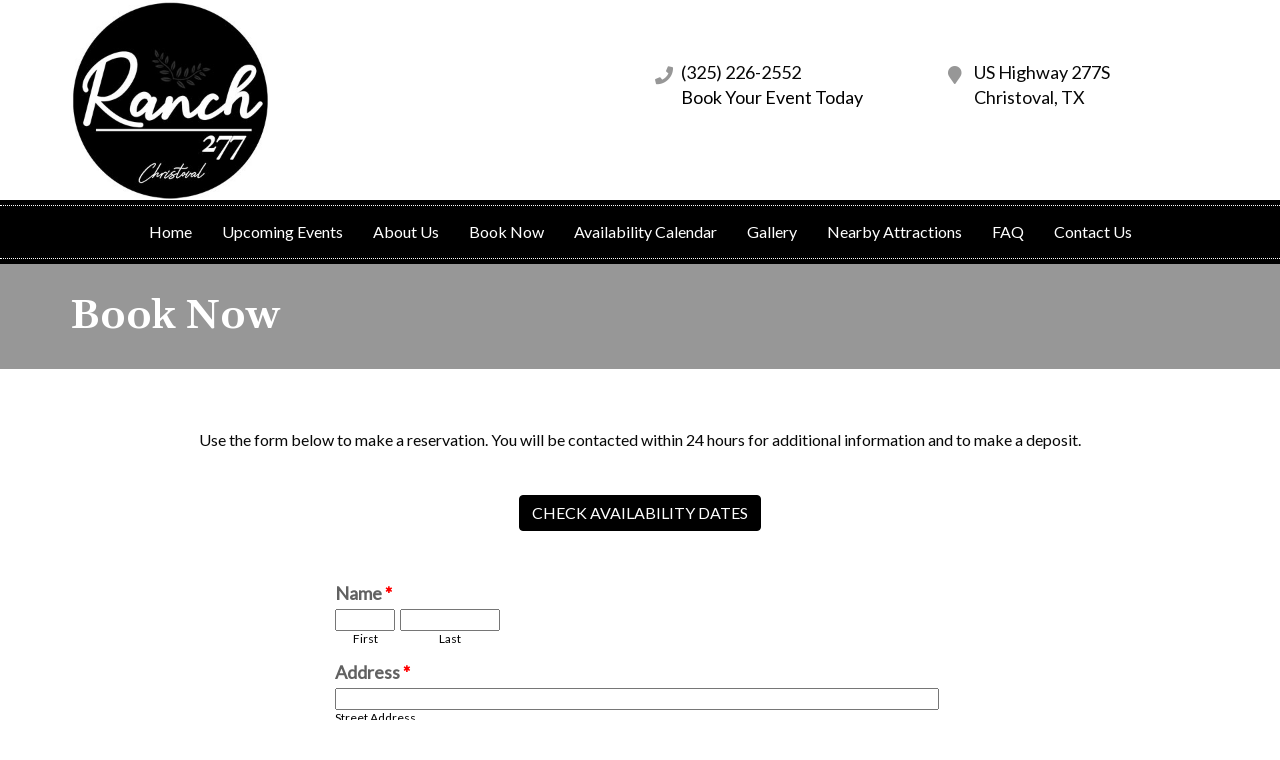

--- FILE ---
content_type: text/html; charset=UTF-8
request_url: https://www.ranch277.com/book-now
body_size: 1545
content:
<!DOCTYPE html>
<html lang="en">
<head>
<meta http-equiv="Content-Type" content="text/html; charset=iso-8859-1" />
	<title>Book Now :: Ranch 277</title>
<link rel="stylesheet" type="text/css" href="/css/default.css" />
<link rel="stylesheet" type="text/css" href="/css/bootstrap.css" />
<link rel="stylesheet" type="text/css" href="/css/main.css" />
<link rel="stylesheet" type="text/css" href="/css/font-awesome.min.css" />
<meta name="twitter:description" content="Use the form below to make a reservation. You will be contacted within 24 hours for additional information and to make a deposit.   CHECK AVAILABILITY DATES  ">
<meta name="twitter:title" content="Book Now">
<meta property="og:description" content="Use the form below to make a reservation. You will be contacted within 24 hours for additional information and to make a deposit.   CHECK AVAILABILITY DATES  ">
<meta property="og:title" content="Book Now">
<meta property="og:url" content="http://www.ranch277.com/book-now">
<link rel="stylesheet" type="text/css" href="/css/mod_articles.css" />
<link rel="stylesheet" type="text/css" href="/css/horizontal.css" />
<script type="text/javascript" src="/js/jquery-1.12.4.min.js"></script>
<script type="text/javascript" src="/js/jquery-migrate-1.4.1.js"></script>
<script type="text/javascript" src="/js/horizontal-menu.js"></script>
<link href="/favicon.ico" type="image/x-icon" rel="icon" />
<link href="/favicon.ico" type="image/x-icon" rel="shortcut icon" />
<script type="text/javascript" src="/js/bootstrap.min.js"></script>
<script type="text/javascript" src="/js/jquery.fitvids.js"></script>
<script type="text/javascript" src="/js/rHeight.js"></script>
	<link rel="apple-touch-icon" sizes="180x180" href="/apple-touch-icon.png">
	<link rel="icon" type="image/png" sizes="32x32" href="/favicon-32x32.png">
	<link rel="icon" type="image/png" sizes="16x16" href="/favicon-16x16.png">
	<link rel="manifest" href="/site.webmanifest">
	<meta name="msapplication-TileColor" content="#da532c">
	<meta name="theme-color" content="#ffffff">
	<link rel="preconnect" href="https://fonts.gstatic.com">
	<link href="https://fonts.googleapis.com/css2?family=Allura&family=Gelasio:wght@600&family=Lato&display=swap" rel="stylesheet">
    <meta name="viewport" content="width=device-width, initial-scale=1">
</head>
<body>

	<a id="mainskip" href="#main">[Skip to Content]</a>
	<div id="tmpl-back" data-rHeight="true" data-rHeight-offset="#tmpl-foot">
		<div id="mobile-cubby-hole"></div>
		<div id="tmpl-head">
			<div class="bottom">
				<div class="container">
					<div class="row">
						<div class="col-sm-12 col-md-6">
<div class="logobox">
<a href="/index.php"><img alt="Ranch 277 - Homepage" src="/images/logo.jpg"></a></div>
						</div>
						<div class="col-sm-6 col-md-3 hidden-xs">
<div class="headbox">
 <span class="fas fa-phone"></span>
 <div>(325) 226-2552</div>
 <div>
<a href="/book-now">Book Your Event Today</a> </div>
</div>
						</div>
						<div class="col-sm-6 col-md-3 hidden-xs">
<div class="headbox">
 <span class="fas fa-map-marker"></span>
<div>US Highway 277S</div><div>Christoval, TX</div></div>
						</div>
					</div>
				</div>
			</div>
		</div>

		<div id="tmpl-nav" class="hidden-xs">
			<div>
				<div class="container">
<div id="horizontal-menu">
	<div class="hmenu-box">
		<div class="visible-xs-block icons">
			<a href="/index.php"><span class="fa fa-home"></span></a>
<a href="tel:3252262552"><span class="fa fa-phone"></span></a>		</div>
<button type="button" class="hmenu-toggle">Menu <span class="glyphicon glyphicon-menu-hamburger"></span></button><ul class="hmenu"><li><a href="/index.php" title="Home">Home</a></li><li><a href="/upcoming-events" title="Upcoming Events">Upcoming Events</a></li><li><a href="/about-us" title="About Us">About Us</a></li><li><a href="/book-now" title="Book Now">Book Now</a></li><li><a href="/events/index" title="Availability Calendar">Availability Calendar</a></li><li><a href="/gallery" title="Gallery">Gallery</a></li><li><a href="/nearby-attractions" title="Nearby Attractions">Nearby Attractions</a></li><li><a href="/faqs/index" title="FAQ">FAQ</a></li><li><a href="/contact" title="Contact Us">Contact Us</a></li></ul>	</div>
</div>
				</div>
			</div>
		</div>

		<div id="tmpl-content">
			<a name="main"></a>
			<h1 id="page-title2"><div class="container">Book Now</div></h1>
			<div class="container">

<div class="marticle">

	<div class="content">
<p style="text-align: center;">Use the form below to make a reservation. You will be contacted within 24 hours for additional information and to make a deposit.</p>
<p>&nbsp;</p>
<p style="text-align: center;"><a class="btn btn-primary" href="/events/index">CHECK AVAILABILITY DATES</a></p>
<p><script src="https://www.emailmeform.com/builder/forms/jsform/4pyE0H07Wo" type="text/javascript"></script></p>
<p>&nbsp;</p>	</div>

</div>
			</div>
		</div>
	</div>
	<footer id="tmpl-foot">
		<div class="content">
			<div class="top">
				<div class="container">
					<div class="row">
						<div class="col-sm-4">
<div class="footmenu">
<div class="row">
<div class="col-xs-6 col-sm-12"><a href="/index.php">Home</a></div>
<div class="col-xs-6 col-sm-12"><a href="/about-us">About Us</a></div>
<div class="col-xs-6 col-sm-12"><a href="/book-now">Book Now</a></div>
<div class="col-xs-6 col-sm-12"><a href="/gallery">Gallery</a></div>
<div class="col-xs-6 col-sm-12"><a href="/nearby-attractions">Nearby Attractions</a></div>
<div class="col-xs-6 col-sm-12"><a href="/faqs/index">FAQ</a></div>
<div class="col-xs-6 col-sm-12"><a href="/contact">Contact Us</a></div>
</div></div>

						</div>
						<div class="col-sm-3 col-sm-offset-5">
<div class="business">Contact</div>
<div class="diconbox"><span class="fas fa-map-marker"></span><div class="box"><div>US Highway 277S</div><div>Christoval, TX</div></div></div><div class="diconbox"><span class="fas fa-phone"></span><div class="box">(325) 226-2552</div></div><div class="social">
<a class="fab fa-facebook" target="_blank" href="https://www.facebook.com/Ranch277/"></a>
<a class="fab fa-instagram" target="_blank" href="https://www.instagram.com/theranch277/"></a></div>
						</div>
					</div>
				</div>
			</div>
			<div class="bottom">
				<div class="container">
					<div class="row">
						<div class="col-sm-8">
<span class="copyright">Copyright &copy; 2022 - 2026 | Ranch 277 | All Rights Reserved | <a href="https://www.thryv.com/client-terms-of-use/" target="_blank">Terms of Use</a> | <a href="https://www.thryv.com/client-privacy-policy/" target="_blank">Privacy Policy</a></span>						</div>
						<div class="col-sm-4">
							<span class="mediajaw">
								<a href="http://www.mediajaw.com/" target="_blank"><img src="/images/mediajaw_white.svg" alt="Website Designed and Hosted by Mediajaw"/></a>
							</span>
						</div>
					</div>
				</div>
			</div>
		</div>
	</footer>


<script type="text/javascript">
$(document).ready(function(){
	$('body').fitVids();
});
</script>

<script defer src="https://static.cloudflareinsights.com/beacon.min.js/vcd15cbe7772f49c399c6a5babf22c1241717689176015" integrity="sha512-ZpsOmlRQV6y907TI0dKBHq9Md29nnaEIPlkf84rnaERnq6zvWvPUqr2ft8M1aS28oN72PdrCzSjY4U6VaAw1EQ==" data-cf-beacon='{"version":"2024.11.0","token":"867b5239953d425c902e5f05b9b54929","r":1,"server_timing":{"name":{"cfCacheStatus":true,"cfEdge":true,"cfExtPri":true,"cfL4":true,"cfOrigin":true,"cfSpeedBrain":true},"location_startswith":null}}' crossorigin="anonymous"></script>
</body>
</html>

--- FILE ---
content_type: text/html; charset=utf-8
request_url: https://www.emailmeform.com/builder/forms/if_show_smart_captcha?callback=jQuery183049905742316282553_1768731671850&form_id=5672391&captcha_type=6&_=1768731671998
body_size: -439
content:
jQuery183049905742316282553_1768731671850(false)

--- FILE ---
content_type: text/css
request_url: https://www.ranch277.com/css/main.css
body_size: 500
content:
a:hover,
a:focus {
  text-decoration: none;
}
#mainskip {
  display: none;
}
#mainskip:focus {
  display: block;
}
#page-title {
  padding: 0;
  margin: 40px 0 20px;
  text-align: center;
  font-family: "Gelasio";
}
@media (max-width: 768px) {
  #page-title {
    font-size: 26px;
  }
}
#page-title2 {
  padding: 30px 0;
  margin: 0 0 60px;
  text-align: left;
  font-family: "Gelasio";
  background: #979797;
  color: #ffffff;
}
@media (max-width: 768px) {
  #page-title2 {
    font-size: 26px;
  }
}
#tmpl-back {
  position: relative;
  background: #fff;
}
#tmpl-head img {
  max-width: 100%;
}
#tmpl-head .social {
  display: inline-block;
}
#tmpl-head .social a {
  background: #000000;
  color: #979797;
  padding: 4px 0;
  text-align: center;
  margin-left: 8px;
  width: 24px;
  border-radius: 12px;
}
#tmpl-head .logobox {
  text-align: center;
}
@media (min-width: 992px) {
  #tmpl-head .logobox {
    text-align: left;
  }
  #tmpl-head .logobox img {
    width: 200px;
  }
}
#tmpl-head .headbox {
  font-size: 18px;
  text-align: center;
  position: relative;
  padding-left: 26px;
}
#tmpl-head .headbox a {
  font-weight: normal;
}
#tmpl-head .headbox .fas {
  display: none;
}
@media (min-width: 992px) {
  #tmpl-head .headbox {
    padding-top: 60px;
    padding-bottom: 60px;
    text-align: left;
  }
  #tmpl-head .headbox .fas {
    display: block;
    position: absolute;
    top: 66px;
    left: 0;
    color: #979797;
  }
}
#tmpl-nav {
  background: #000000;
  color: #ffffff;
  padding: 5px 0;
}
#tmpl-nav > div {
  border-top: 1px dotted #fff;
  border-bottom: 1px dotted #fff;
}
#tmpl-content {
  padding-bottom: 40px;
}
#hpmid1 {
  padding: 60px 0;
}
#tmpl-foot {
  width: 100%;
}
#tmpl-foot img {
  max-width: 100%;
}
#tmpl-foot .top {
  background: #000000;
  color: #ffffff;
}
#tmpl-foot .top a {
  color: #ffffff;
}
#tmpl-foot .top .container > .row > div {
  margin-top: 35px;
  margin-bottom: 35px;
}
#tmpl-foot .top .business {
  font-weight: bold;
  text-transform: uppercase;
  padding-bottom: 10px;
}
#tmpl-foot .diconbox {
  margin-bottom: 10px;
}
#tmpl-foot .diconbox .fas {
  color: #868784;
}
#tmpl-foot .social {
  display: inline-block;
  padding-top: 10px;
}
#tmpl-foot .social a {
  background: #868784;
  color: #000000;
  padding: 4px 0;
  text-align: center;
  margin-right: 8px;
  width: 24px;
  border-radius: 12px;
}
#tmpl-foot .footmenu .row > div {
  margin-bottom: 8px;
}
#tmpl-foot .bottom {
  text-align: center;
  padding: 7px 0;
  background: #979797;
  color: #ffffff;
}
#tmpl-foot .bottom a {
  color: #fff;
}
#tmpl-foot .copyright {
  display: block;
  padding: 10px 0 4px;
  font-size: 9pt;
}
#tmpl-foot .mediajaw {
  display: block;
}
#mailchimp {
  padding: 60px 0;
  color: #ffffff;
  background: #979797;
  text-align: center;
}
#mailchimp .msg {
  text-transform: uppercase;
  font-size: 36px;
  font-weight: bold;
  padding-bottom: 20px;
}
#mailchimp .msg2 {
  font-size: 20px;
  padding-bottom: 20px;
}
#mailchimp form {
  display: inline-block;
  width: 450px;
  max-width: 100%;
  padding: 20px 40px;
  background: #fff;
}
#mailchimp input {
  padding: 30px;
  font-size: 16px;
  border: 1px solid #DCDCDC;
  width: 100%;
  margin-bottom: 20px;
  color: #000;
  text-align: center;
}
#mailchimp input[type=submit] {
  background: #000000;
  color: #ffffff;
  border-color: #000000;
  border-radius: 10px;
}
#service-alert {
  background: #000000;
  color: #ffffff;
  padding: 10px 0;
}
#service-alert .interior {
  position: relative;
  padding-right: 30px;
}
#service-alert .banish {
  position: absolute;
  right: 0;
  top: 0;
  font-weight: bold;
  cursor: pointer;
  width: 26px;
  background: #ffffff;
  color: #000000;
  border-radius: 13px;
  text-align: center;
}
.gmapframe {
  width: 100%;
  height: 300px;
  border: 0;
  margin-bottom: -10px;
}


--- FILE ---
content_type: text/css
request_url: https://www.ranch277.com/css/mod_articles.css
body_size: 137
content:
.marticle .byline .date {
  float: right;
}
.marticle .content img {
  max-width: 100%;
}
@media (max-width: 767px) {
  .marticle .content table:not(.nocollapse) tbody,
  .marticle .content table:not(.nocollapse) tr,
  .marticle .content table:not(.nocollapse) th,
  .marticle .content table:not(.nocollapse) td {
    border: 0;
    display: block;
    padding: 0;
    text-align: left;
    white-space: normal;
  }
}
.marticle .icolink {
  display: inline-block;
  vertical-align: middle;
  padding: 0 10px;
  text-decoration: none;
}
.marticle .icolink:hover {
  text-decoration: none;
}
.marticle .afoot {
  text-align: right;
}
.marticle .comments {
  padding-top: 20px;
}
.marticle .comments > ul {
  list-style-type: none;
  padding: 0;
  margin: 0;
}
.marticle .comments > ul li {
  padding: 10px;
  border: 1px dotted #808080;
  border-left: 0;
  border-right: 0;
  margin-bottom: 30px;
}
.marticle .comments > ul .meta {
  font-size: 11pt;
}
.marticle .comments > ul .meta .author,
.marticle .comments > ul .meta .date {
  float: left;
  width: 180px;
}
.marticle .comments > ul .meta .link {
  float: right;
}
.marticle .comments > ul .msg {
  clear: both;
  font-size: 13pt;
  padding: 10px 0;
}
.marticle .newcomment {
  padding: 20px 0;
}
div.article {
  clear: both;
  text-align: left;
  margin-bottom: 30px;
}
div.article img {
  max-width: 100%;
}
div.article .ahead {
  padding-bottom: 3px;
}
div.article .ahead .title {
  margin-bottom: 2px;
  font-size: 18pt;
  clear: both;
}
div.article .ahead .date {
  padding-bottom: 7px;
  font-size: 8pt;
  float: right;
  text-align: right;
  width: 150px;
}
div.article .ahead .author {
  padding-bottom: 7px;
  font-size: 8pt;
  float: left;
  text-align: left;
}
div.article .ahead .author_name {
  font-style: italic;
  font-size: 10pt;
}
div.article .abody {
  clear: both;
}
div.article .afoot {
  padding-top: 15pt;
}


--- FILE ---
content_type: text/css
request_url: https://www.ranch277.com/css/horizontal.css
body_size: 234
content:
.hmenu-box {
  background: #000000;
  color: #ffffff;
  text-align: right;
  position: relative;
}
.hmenu-box .icons {
  display: block;
  position: absolute;
  top: 8px;
  left: 5px;
}
.hmenu-box .icons a {
  padding: 0 8px;
  color: #ffffff;
  font-size: 22px;
}
@media (min-width: 768px) {
  .hmenu-box {
    background: #000000;
    color: #ffffff;
  }
}
.hmenu-toggle {
  background: #000000;
  color: #ffffff;
  border: 1px solid #000000;
  border-radius: 4px;
  margin: 8px 15px;
  padding: 4px 8px;
  font-size: 14px;
}
.hmenu-toggle:hover {
  background: #979797;
  color: #ffffff;
}
@media (min-width: 768px) {
  .hmenu-toggle {
    display: none;
  }
}
.hmenu {
  background: #000000;
  color: #ffffff;
  text-align: left;
  list-style-type: none;
  padding: 0;
  margin: 0;
  display: none;
}
.hmenu > li {
  display: block;
  position: relative;
}
.hmenu > li > a {
  color: #ffffff;
  padding: 5px 15px;
  width: 100%;
}
.hmenu > li > a:hover {
  background: #979797;
  color: #ffffff;
}
.hmenu a {
  display: block;
}
.hmenu a:focus,
.hmenu a:hover {
  text-decoration: none;
}
.hmenu .expanded > a {
  background: #979797;
  color: #ffffff;
}
.hmenu .show {
  display: block;
}
.hmenu .submenu-toggle:after {
  content: '\25BE';
  margin-left: 4px;
}
.hmenu .submenu {
  display: none;
  text-align: left;
  list-style-type: none;
  padding: 0;
  padding-left: 15px;
  background: #979797;
  z-index: 500;
}
.hmenu .submenu a {
  color: #ffffff;
  padding: 2px 10px;
  width: 100%;
}
.hmenu .submenu a:hover {
  color: #f2f2f2;
  background: #868686;
}
.hmenu .submenu li {
  position: relative;
}
.hmenu .submenu .submenu-toggle:after {
  content: '\25B8';
}
.hmenu .submenu .submenu {
  background: #000000;
}
.hmenu .submenu .submenu a {
  color: #ffffff;
}
.hmenu .submenu .submenu a:hover {
  color: #ffffff;
  background: #979797;
}
@media (min-width: 768px) {
  .hmenu {
    text-align: center;
    display: block;
  }
  .hmenu > li {
    display: inline-block;
  }
  .hmenu > li > a {
    padding-top: 15px;
    padding-bottom: 15px;
  }
  .hmenu .submenu {
    position: absolute;
    top: 100%;
    left: 0;
    padding: 0;
    min-width: 250px;
    border: 1px solid rgba(0, 0, 0, 0.15);
    border-bottom-left-radius: 5px;
    border-bottom-right-radius: 5px;
  }
  .hmenu .submenu .submenu {
    top: 0;
    left: 100%;
    border: 1px solid rgba(0, 0, 0, 0.15);
    border-radius: 7px;
  }
  .hmenu .submenu .submenu a {
    border-radius: 7px;
  }
}


--- FILE ---
content_type: text/css; charset=UTF-8
request_url: https://www.emailmeform.com/builder/theme_css/4pyE0H07Wo
body_size: 484
content:
security_protected#emf-container-wrap{
	margin:0;}

#emf-container{
	background-color:#FFFFFF;
	color:#000000;
	font-family:Verdana;
	font-size:13px;
}

#emf-captcha-top-settings{
	background-color:#AAD6AA;
	color:#FFFFFF;
}

#emf-captcha-bottom-settings{
	background-color:#E4F8E4;
}

#emf-captcha-input-settings,
#emf-captcha-input-settings a{
	color:#000000;
}



html{
	background-color: rgb(255, 255, 255); background-image: none;}

#emf-container #emf-logo{
	-moz-border-radius:5px 5px 0 0;
	-webkit-border-radius:5px 5px 0 0;
	background-image: none; background-color: rgb(0, 131, 202);}

#emf-container #emf-logo a{
	background-repeat:no-repeat;
	text-indent:-99999px;
	background-image: url("//assets.emailmeform.com/images/themes/logos/emf-envelope.png?bWFzdGVy"); height: 47px; background-position: 3px 3px; background-repeat: no-repeat; display: none;}

#emf-container{
	background-color: rgb(255, 255, 255); border: 0px dotted rgb(238, 238, 238);}

#emf-form-title{
	font-size: 20px; font-family: Lato; color: rgb(128, 128, 128); background-image: none;}

#emf-form-description{
	font-size: 15px; font-family: Lato; color: rgb(128, 128, 128); background-image: none;}

label.emf-label-desc,
div.emf-div-field label{
	font-family: Lato; color: rgb(97, 97, 97); font-size: 18px; background-image: none; font-style: normal; font-weight: bold;}

div.emf-div-field input,
div.emf-div-field textarea,
div.emf-div-field select{
	font-family: Lato; color: rgb(51, 51, 51); }

#emf-form li.highlight-field,
#emf-container .emf-field-list tbody tr:hover,
#emf-container .emf-field-grid tbody tr:hover{
	 background-color: rgb(217, 236, 247); background-image: none;;
}

#emf-page-info .emf-page-number.emf-selected{
	 background-color: rgb(217, 236, 247); background-image: none;;
	border-color:#c5d8e3;
}

#emf-form-shadows{
  display: block;
	margin:0 auto;
	height:9px;
  width:640px;
	border: none;
	visibility: hidden; height: 0px;}

#emf-container .emf-head-widget,
#emf-container li .emf-section-separator{
	border-bottom-style: solid;}

#emf-container li.emf-field-section_break div.emf-div-field-section h3{
	font-family: Lato; color: rgb(128, 128, 128); font-style: normal; font-weight: bold; font-size: 20px; background-image: none;}

#emf-container li.emf-field-section_break .emf-section-text{
	font-family: Lato; color: rgb(51, 51, 51);}

#emf-container li .emf-div-instruction,
#emf-container li .emf-div-field label.emf-bottom-label{
	font-family: Lato; color: rgb(0, 0, 0); background-color: rgb(255, 255, 255); background-image: none; font-size: 12px; font-style: normal; font-weight: normal;}

#emf-page-info{
	font-family: Lato; color: rgb(51, 51, 51); border-bottom-style: solid;}


#emf-container-wrap .formError .formErrorContent{
	font-size: 12px;}

#emf-container-wrap .formError .formErrorContent,
#emf-container-wrap .formError .formErrorArrow div{
	border-color:;
	border-width:;
	border-style:;
	background-color:;
}

#emf-container-wrap .formError .formErrorArrow div{
	border-top-width:0;
	border-bottom-width:0;
}

#emf-container-wrap .formError .formErrorArrow .line2,
#emf-container-wrap .formError .formErrorArrow .line1{
	background-color:transparent;
	border-width:0;
}

#emf-container .emf-field-grid th,
#emf-container .emf-field-list th{
	background-image: none; color: rgb(128, 128, 128);}

#emf-container .emf-field-grid td{
	}


--- FILE ---
content_type: text/javascript; charset=UTF-8
request_url: https://www.emailmeform.com/builder/forms/get_session_id?callback=jQuery183049905742316282553_1768731671848&dummy=dummy&_=1768731671983
body_size: -262
content:
jQuery183049905742316282553_1768731671848('1882uoi6bub5hr1hl0a897dq19')